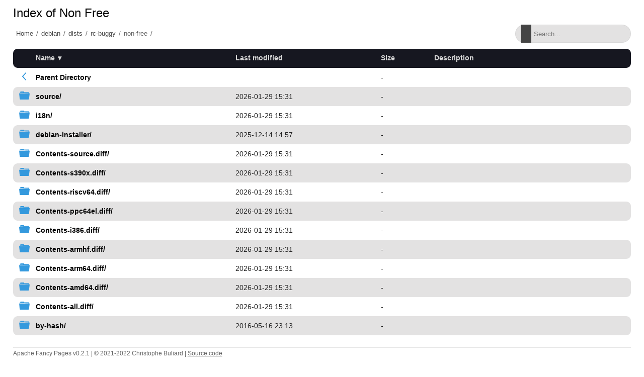

--- FILE ---
content_type: text/html;charset=utf-8
request_url: https://softlibre.unizar.es/debian/dists/rc-buggy/non-free/?C=N;O=D
body_size: 18306
content:
<!DOCTYPE html>
<html>
<head>
    <meta charset="utf-8">
    <meta http-equiv="X-UA-Compatible" content="IE=edge">
    <meta name="viewport" content="width=device-width, initial-scale=1.0">
    <title></title>
    <link rel="stylesheet" type="text/css" href="/fancy-pages/css/style.css">
</head>
<body>
    <header id="section-header">
        <div class="row"></div>
    </header>
    <section id="section-title">
        <div class="row">
            <h1 id="title"></h1>
        </div>
        <div class="row flex">
            <div id="breadcrumb"></div>
            <div class="search-wrapper">
                <input id="filter" type="text" placeholder="Search..." >
                <span class="search-icon"></span>
                <button class="close-search">
                    <span class="close-icon"></span>
                </button>
            </div>
        </div>
    </section>
    <section id="section-content">
        <div class="row">
  <table id="indexlist">
   <tr class="indexhead"><th class="indexcolicon"><img src="/icons/blank.gif" alt="[ICO]" height="16" /></th><th class="indexcolname"><a href="?C=N;O=A">Name</a></th><th class="indexcollastmod"><a href="?C=M;O=A">Last modified</a></th><th class="indexcolsize"><a href="?C=S;O=A">Size</a></th><th class="indexcoldesc"><a href="?C=D;O=A">Description</a></th></tr>
   <tr class="indexbreakrow"><th colspan="5"><hr /></th></tr>
   <tr class="even-parentdir"><td class="indexcolicon"><a href="/debian/dists/rc-buggy/"><img src="/fancy-pages/icons/angle-left-blue.svg" alt="[PARENTDIR]" height="16" /></a></td><td class="indexcolname"><a href="/debian/dists/rc-buggy/">Parent Directory</a></td><td class="indexcollastmod">&nbsp;</td><td class="indexcolsize">  - </td><td class="indexcoldesc">&nbsp;</td></tr>
   <tr class="odd-dir"><td class="indexcolicon"><a href="source/"><img src="/fancy-pages/icons/folder-blue.svg" alt="[DIR]" height="16" /></a></td><td class="indexcolname"><a href="source/">source/</a></td><td class="indexcollastmod">2026-01-29 15:31  </td><td class="indexcolsize">  - </td><td class="indexcoldesc">&nbsp;</td></tr>
   <tr class="even-dir"><td class="indexcolicon"><a href="i18n/"><img src="/fancy-pages/icons/folder-blue.svg" alt="[DIR]" height="16" /></a></td><td class="indexcolname"><a href="i18n/">i18n/</a></td><td class="indexcollastmod">2026-01-29 15:31  </td><td class="indexcolsize">  - </td><td class="indexcoldesc">&nbsp;</td></tr>
   <tr class="odd-dir"><td class="indexcolicon"><a href="debian-installer/"><img src="/fancy-pages/icons/folder-blue.svg" alt="[DIR]" height="16" /></a></td><td class="indexcolname"><a href="debian-installer/">debian-installer/</a></td><td class="indexcollastmod">2025-12-14 14:57  </td><td class="indexcolsize">  - </td><td class="indexcoldesc">&nbsp;</td></tr>
   <tr class="even-dir"><td class="indexcolicon"><a href="Contents-source.diff/"><img src="/fancy-pages/icons/folder-blue.svg" alt="[DIR]" height="16" /></a></td><td class="indexcolname"><a href="Contents-source.diff/">Contents-source.diff/</a></td><td class="indexcollastmod">2026-01-29 15:31  </td><td class="indexcolsize">  - </td><td class="indexcoldesc">&nbsp;</td></tr>
   <tr class="odd-dir"><td class="indexcolicon"><a href="Contents-s390x.diff/"><img src="/fancy-pages/icons/folder-blue.svg" alt="[DIR]" height="16" /></a></td><td class="indexcolname"><a href="Contents-s390x.diff/">Contents-s390x.diff/</a></td><td class="indexcollastmod">2026-01-29 15:31  </td><td class="indexcolsize">  - </td><td class="indexcoldesc">&nbsp;</td></tr>
   <tr class="even-dir"><td class="indexcolicon"><a href="Contents-riscv64.diff/"><img src="/fancy-pages/icons/folder-blue.svg" alt="[DIR]" height="16" /></a></td><td class="indexcolname"><a href="Contents-riscv64.diff/">Contents-riscv64.diff/</a></td><td class="indexcollastmod">2026-01-29 15:31  </td><td class="indexcolsize">  - </td><td class="indexcoldesc">&nbsp;</td></tr>
   <tr class="odd-dir"><td class="indexcolicon"><a href="Contents-ppc64el.diff/"><img src="/fancy-pages/icons/folder-blue.svg" alt="[DIR]" height="16" /></a></td><td class="indexcolname"><a href="Contents-ppc64el.diff/">Contents-ppc64el.diff/</a></td><td class="indexcollastmod">2026-01-29 15:31  </td><td class="indexcolsize">  - </td><td class="indexcoldesc">&nbsp;</td></tr>
   <tr class="even-dir"><td class="indexcolicon"><a href="Contents-i386.diff/"><img src="/fancy-pages/icons/folder-blue.svg" alt="[DIR]" height="16" /></a></td><td class="indexcolname"><a href="Contents-i386.diff/">Contents-i386.diff/</a></td><td class="indexcollastmod">2026-01-29 15:31  </td><td class="indexcolsize">  - </td><td class="indexcoldesc">&nbsp;</td></tr>
   <tr class="odd-dir"><td class="indexcolicon"><a href="Contents-armhf.diff/"><img src="/fancy-pages/icons/folder-blue.svg" alt="[DIR]" height="16" /></a></td><td class="indexcolname"><a href="Contents-armhf.diff/">Contents-armhf.diff/</a></td><td class="indexcollastmod">2026-01-29 15:31  </td><td class="indexcolsize">  - </td><td class="indexcoldesc">&nbsp;</td></tr>
   <tr class="even-dir"><td class="indexcolicon"><a href="Contents-arm64.diff/"><img src="/fancy-pages/icons/folder-blue.svg" alt="[DIR]" height="16" /></a></td><td class="indexcolname"><a href="Contents-arm64.diff/">Contents-arm64.diff/</a></td><td class="indexcollastmod">2026-01-29 15:31  </td><td class="indexcolsize">  - </td><td class="indexcoldesc">&nbsp;</td></tr>
   <tr class="odd-dir"><td class="indexcolicon"><a href="Contents-amd64.diff/"><img src="/fancy-pages/icons/folder-blue.svg" alt="[DIR]" height="16" /></a></td><td class="indexcolname"><a href="Contents-amd64.diff/">Contents-amd64.diff/</a></td><td class="indexcollastmod">2026-01-29 15:31  </td><td class="indexcolsize">  - </td><td class="indexcoldesc">&nbsp;</td></tr>
   <tr class="even-dir"><td class="indexcolicon"><a href="Contents-all.diff/"><img src="/fancy-pages/icons/folder-blue.svg" alt="[DIR]" height="16" /></a></td><td class="indexcolname"><a href="Contents-all.diff/">Contents-all.diff/</a></td><td class="indexcollastmod">2026-01-29 15:31  </td><td class="indexcolsize">  - </td><td class="indexcoldesc">&nbsp;</td></tr>
   <tr class="odd-dir"><td class="indexcolicon"><a href="by-hash/"><img src="/fancy-pages/icons/folder-blue.svg" alt="[DIR]" height="16" /></a></td><td class="indexcolname"><a href="by-hash/">by-hash/</a></td><td class="indexcollastmod">2016-05-16 23:13  </td><td class="indexcolsize">  - </td><td class="indexcoldesc">&nbsp;</td></tr>
   <tr class="even-dir"><td class="indexcolicon"><a href="binary-s390x/"><img src="/fancy-pages/icons/folder-blue.svg" alt="[DIR]" height="16" /></a></td><td class="indexcolname"><a href="binary-s390x/">binary-s390x/</a></td><td class="indexcollastmod">2026-01-29 15:31  </td><td class="indexcolsize">  - </td><td class="indexcoldesc">&nbsp;</td></tr>
   <tr class="odd-dir"><td class="indexcolicon"><a href="binary-riscv64/"><img src="/fancy-pages/icons/folder-blue.svg" alt="[DIR]" height="16" /></a></td><td class="indexcolname"><a href="binary-riscv64/">binary-riscv64/</a></td><td class="indexcollastmod">2026-01-29 15:31  </td><td class="indexcolsize">  - </td><td class="indexcoldesc">&nbsp;</td></tr>
   <tr class="even-dir"><td class="indexcolicon"><a href="binary-ppc64el/"><img src="/fancy-pages/icons/folder-blue.svg" alt="[DIR]" height="16" /></a></td><td class="indexcolname"><a href="binary-ppc64el/">binary-ppc64el/</a></td><td class="indexcollastmod">2026-01-29 15:31  </td><td class="indexcolsize">  - </td><td class="indexcoldesc">&nbsp;</td></tr>
   <tr class="odd-dir"><td class="indexcolicon"><a href="binary-loong64/"><img src="/fancy-pages/icons/folder-blue.svg" alt="[DIR]" height="16" /></a></td><td class="indexcolname"><a href="binary-loong64/">binary-loong64/</a></td><td class="indexcollastmod">2026-01-29 15:31  </td><td class="indexcolsize">  - </td><td class="indexcoldesc">&nbsp;</td></tr>
   <tr class="even-dir"><td class="indexcolicon"><a href="binary-i386/"><img src="/fancy-pages/icons/folder-blue.svg" alt="[DIR]" height="16" /></a></td><td class="indexcolname"><a href="binary-i386/">binary-i386/</a></td><td class="indexcollastmod">2026-01-29 15:31  </td><td class="indexcolsize">  - </td><td class="indexcoldesc">&nbsp;</td></tr>
   <tr class="odd-dir"><td class="indexcolicon"><a href="binary-armhf/"><img src="/fancy-pages/icons/folder-blue.svg" alt="[DIR]" height="16" /></a></td><td class="indexcolname"><a href="binary-armhf/">binary-armhf/</a></td><td class="indexcollastmod">2026-01-29 15:31  </td><td class="indexcolsize">  - </td><td class="indexcoldesc">&nbsp;</td></tr>
   <tr class="even-dir"><td class="indexcolicon"><a href="binary-arm64/"><img src="/fancy-pages/icons/folder-blue.svg" alt="[DIR]" height="16" /></a></td><td class="indexcolname"><a href="binary-arm64/">binary-arm64/</a></td><td class="indexcollastmod">2026-01-29 15:31  </td><td class="indexcolsize">  - </td><td class="indexcoldesc">&nbsp;</td></tr>
   <tr class="odd-dir"><td class="indexcolicon"><a href="binary-amd64/"><img src="/fancy-pages/icons/folder-blue.svg" alt="[DIR]" height="16" /></a></td><td class="indexcolname"><a href="binary-amd64/">binary-amd64/</a></td><td class="indexcollastmod">2026-01-29 15:31  </td><td class="indexcolsize">  - </td><td class="indexcoldesc">&nbsp;</td></tr>
   <tr class="even-dir"><td class="indexcolicon"><a href="binary-all/"><img src="/fancy-pages/icons/folder-blue.svg" alt="[DIR]" height="16" /></a></td><td class="indexcolname"><a href="binary-all/">binary-all/</a></td><td class="indexcollastmod">2026-01-29 15:31  </td><td class="indexcolsize">  - </td><td class="indexcoldesc">&nbsp;</td></tr>
   <tr class="odd"><td class="indexcolicon"><a href="Contents-udeb-s390x.gz"><img src="/fancy-pages/icons/file-archive-blue.svg" alt="[   ]" height="16" /></a></td><td class="indexcolname"><a href="Contents-udeb-s390x.gz">Contents-udeb-s390x.gz</a></td><td class="indexcollastmod">2017-06-19 22:59  </td><td class="indexcolsize"> 20 </td><td class="indexcoldesc">GZIP compressed archive</td></tr>
   <tr class="even"><td class="indexcolicon"><a href="Contents-udeb-riscv64.gz"><img src="/fancy-pages/icons/file-archive-blue.svg" alt="[   ]" height="16" /></a></td><td class="indexcolname"><a href="Contents-udeb-riscv64.gz">Contents-udeb-riscv64.gz</a></td><td class="indexcollastmod">2017-06-19 22:59  </td><td class="indexcolsize"> 20 </td><td class="indexcoldesc">GZIP compressed archive</td></tr>
   <tr class="odd"><td class="indexcolicon"><a href="Contents-udeb-ppc64el.gz"><img src="/fancy-pages/icons/file-archive-blue.svg" alt="[   ]" height="16" /></a></td><td class="indexcolname"><a href="Contents-udeb-ppc64el.gz">Contents-udeb-ppc64el.gz</a></td><td class="indexcollastmod">2017-06-19 22:59  </td><td class="indexcolsize"> 20 </td><td class="indexcoldesc">GZIP compressed archive</td></tr>
   <tr class="even"><td class="indexcolicon"><a href="Contents-udeb-loong64.gz"><img src="/fancy-pages/icons/file-archive-blue.svg" alt="[   ]" height="16" /></a></td><td class="indexcolname"><a href="Contents-udeb-loong64.gz">Contents-udeb-loong64.gz</a></td><td class="indexcollastmod">2017-06-19 22:59  </td><td class="indexcolsize"> 20 </td><td class="indexcoldesc">GZIP compressed archive</td></tr>
   <tr class="odd"><td class="indexcolicon"><a href="Contents-udeb-i386.gz"><img src="/fancy-pages/icons/file-archive-blue.svg" alt="[   ]" height="16" /></a></td><td class="indexcolname"><a href="Contents-udeb-i386.gz">Contents-udeb-i386.gz</a></td><td class="indexcollastmod">2017-06-19 22:59  </td><td class="indexcolsize"> 20 </td><td class="indexcoldesc">GZIP compressed archive</td></tr>
   <tr class="even"><td class="indexcolicon"><a href="Contents-udeb-hppa.gz"><img src="/fancy-pages/icons/file-archive-blue.svg" alt="[   ]" height="16" /></a></td><td class="indexcolname"><a href="Contents-udeb-hppa.gz">Contents-udeb-hppa.gz</a></td><td class="indexcollastmod">2015-06-26 04:40  </td><td class="indexcolsize">714 </td><td class="indexcoldesc">GZIP compressed archive</td></tr>
   <tr class="odd"><td class="indexcolicon"><a href="Contents-udeb-armhf.gz"><img src="/fancy-pages/icons/file-archive-blue.svg" alt="[   ]" height="16" /></a></td><td class="indexcolname"><a href="Contents-udeb-armhf.gz">Contents-udeb-armhf.gz</a></td><td class="indexcollastmod">2017-06-19 22:59  </td><td class="indexcolsize"> 20 </td><td class="indexcoldesc">GZIP compressed archive</td></tr>
   <tr class="even"><td class="indexcolicon"><a href="Contents-udeb-arm64.gz"><img src="/fancy-pages/icons/file-archive-blue.svg" alt="[   ]" height="16" /></a></td><td class="indexcolname"><a href="Contents-udeb-arm64.gz">Contents-udeb-arm64.gz</a></td><td class="indexcollastmod">2017-06-19 22:59  </td><td class="indexcolsize"> 20 </td><td class="indexcoldesc">GZIP compressed archive</td></tr>
   <tr class="odd"><td class="indexcolicon"><a href="Contents-udeb-amd64.gz"><img src="/fancy-pages/icons/file-archive-blue.svg" alt="[   ]" height="16" /></a></td><td class="indexcolname"><a href="Contents-udeb-amd64.gz">Contents-udeb-amd64.gz</a></td><td class="indexcollastmod">2017-06-19 22:59  </td><td class="indexcolsize"> 20 </td><td class="indexcoldesc">GZIP compressed archive</td></tr>
   <tr class="even"><td class="indexcolicon"><a href="Contents-udeb-alpha.gz"><img src="/fancy-pages/icons/file-archive-blue.svg" alt="[   ]" height="16" /></a></td><td class="indexcolname"><a href="Contents-udeb-alpha.gz">Contents-udeb-alpha.gz</a></td><td class="indexcollastmod">2015-06-26 04:40  </td><td class="indexcolsize">714 </td><td class="indexcoldesc">GZIP compressed archive</td></tr>
   <tr class="odd"><td class="indexcolicon"><a href="Contents-udeb-all.gz"><img src="/fancy-pages/icons/file-archive-blue.svg" alt="[   ]" height="16" /></a></td><td class="indexcolname"><a href="Contents-udeb-all.gz">Contents-udeb-all.gz</a></td><td class="indexcollastmod">2017-06-19 22:59  </td><td class="indexcolsize"> 20 </td><td class="indexcoldesc">GZIP compressed archive</td></tr>
   <tr class="even"><td class="indexcolicon"><a href="Contents-source.gz"><img src="/fancy-pages/icons/file-archive-blue.svg" alt="[   ]" height="16" /></a></td><td class="indexcolname"><a href="Contents-source.gz">Contents-source.gz</a></td><td class="indexcollastmod">2026-01-29 15:23  </td><td class="indexcolsize"> 69K</td><td class="indexcoldesc">GZIP compressed archive</td></tr>
   <tr class="odd"><td class="indexcolicon"><a href="Contents-s390x.gz"><img src="/fancy-pages/icons/file-archive-blue.svg" alt="[   ]" height="16" /></a></td><td class="indexcolname"><a href="Contents-s390x.gz">Contents-s390x.gz</a></td><td class="indexcollastmod">2025-03-01 03:03  </td><td class="indexcolsize">266 </td><td class="indexcoldesc">GZIP compressed archive</td></tr>
   <tr class="even"><td class="indexcolicon"><a href="Contents-riscv64.gz"><img src="/fancy-pages/icons/file-archive-blue.svg" alt="[   ]" height="16" /></a></td><td class="indexcolname"><a href="Contents-riscv64.gz">Contents-riscv64.gz</a></td><td class="indexcollastmod">2025-03-01 03:03  </td><td class="indexcolsize">267 </td><td class="indexcoldesc">GZIP compressed archive</td></tr>
   <tr class="odd"><td class="indexcolicon"><a href="Contents-ppc64el.gz"><img src="/fancy-pages/icons/file-archive-blue.svg" alt="[   ]" height="16" /></a></td><td class="indexcolname"><a href="Contents-ppc64el.gz">Contents-ppc64el.gz</a></td><td class="indexcollastmod">2025-06-25 16:01  </td><td class="indexcolsize">621 </td><td class="indexcoldesc">GZIP compressed archive</td></tr>
   <tr class="even"><td class="indexcolicon"><a href="Contents-loong64.gz"><img src="/fancy-pages/icons/file-archive-blue.svg" alt="[   ]" height="16" /></a></td><td class="indexcolname"><a href="Contents-loong64.gz">Contents-loong64.gz</a></td><td class="indexcollastmod">2017-06-19 22:59  </td><td class="indexcolsize"> 20 </td><td class="indexcoldesc">GZIP compressed archive</td></tr>
   <tr class="odd"><td class="indexcolicon"><a href="Contents-i386.gz"><img src="/fancy-pages/icons/file-archive-blue.svg" alt="[   ]" height="16" /></a></td><td class="indexcolname"><a href="Contents-i386.gz">Contents-i386.gz</a></td><td class="indexcollastmod">2025-09-21 09:58  </td><td class="indexcolsize">1.9K</td><td class="indexcoldesc">GZIP compressed archive</td></tr>
   <tr class="even"><td class="indexcolicon"><a href="Contents-armhf.gz"><img src="/fancy-pages/icons/file-archive-blue.svg" alt="[   ]" height="16" /></a></td><td class="indexcolname"><a href="Contents-armhf.gz">Contents-armhf.gz</a></td><td class="indexcollastmod">2025-06-25 16:01  </td><td class="indexcolsize">349 </td><td class="indexcoldesc">GZIP compressed archive</td></tr>
   <tr class="odd"><td class="indexcolicon"><a href="Contents-arm64.gz"><img src="/fancy-pages/icons/file-archive-blue.svg" alt="[   ]" height="16" /></a></td><td class="indexcolname"><a href="Contents-arm64.gz">Contents-arm64.gz</a></td><td class="indexcollastmod">2025-10-05 22:00  </td><td class="indexcolsize"> 22K</td><td class="indexcoldesc">GZIP compressed archive</td></tr>
   <tr class="even"><td class="indexcolicon"><a href="Contents-amd64.gz"><img src="/fancy-pages/icons/file-archive-blue.svg" alt="[   ]" height="16" /></a></td><td class="indexcolname"><a href="Contents-amd64.gz">Contents-amd64.gz</a></td><td class="indexcollastmod">2025-10-05 22:00  </td><td class="indexcolsize"> 36K</td><td class="indexcoldesc">GZIP compressed archive</td></tr>
   <tr class="odd"><td class="indexcolicon"><a href="Contents-all.gz"><img src="/fancy-pages/icons/file-archive-blue.svg" alt="[   ]" height="16" /></a></td><td class="indexcolname"><a href="Contents-all.gz">Contents-all.gz</a></td><td class="indexcollastmod">2025-09-12 16:16  </td><td class="indexcolsize">4.0K</td><td class="indexcoldesc">GZIP compressed archive</td></tr>
   <tr class="indexbreakrow"><th colspan="5"><hr /></th></tr>
</table>

        </div>
    </section>
    <footer id="section-footer">
        <div class="row">
            <p>Apache Fancy Pages v0.2.1 | © 2021-2022 Christophe Buliard | <a target="_blank" href="https://github.com/kristuff/apache-fancy-pages" rel="no-referer">Source code</a> </p> 
        </div>
    </footer>
    <script src="/fancy-pages/js/script.js"></script>
</body>
</html>
